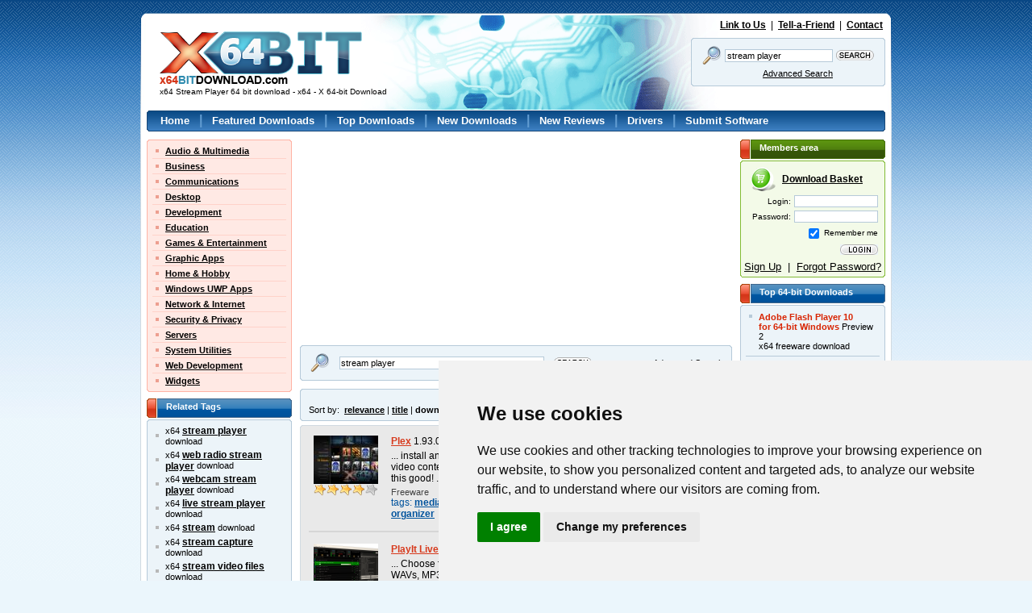

--- FILE ---
content_type: text/html; charset=UTF-8
request_url: https://www.x64bitdownload.com/x64-stream-player-downloads.html
body_size: 7109
content:

<!DOCTYPE html PUBLIC "-//W3C//DTD XHTML 1.0 Transitional//EN" "//www.w3.org/TR/xhtml1/DTD/xhtml1-transitional.dtd">
<html xmlns="//www.w3.org/1999/xhtml">
<head>
	<meta http-equiv="content-type" content="text/html; charset=utf-8" />
	<meta name="copyright" content="www.x64bitDownload.com" />
	<title>x64 Stream Player 64 bit download - x64 - X 64-bit Download</title>

	<link href="https://www.x64bitdownload.com/templates/X64/css/x64_main.css" rel="stylesheet" type="text/css" />
	<link href="https://www.x64bitdownload.com/templates/X64/css/rating.css" rel="stylesheet" type="text/css" />
	<meta name="keywords" content="stream player, stream player, web radio stream player, webcam stream player, live stream player, stream, stream capture, stream video files, stream audio record, stream ripper, stream video, stream music, stream games, stream live, stream audio, stream record, stream movies, stream audio recorder, stream radio, stream recorder, stream videos,x64, 64bit, 64-bit, download, downloads, software, free, software download, freeware, shareware" />
	<meta name="description" content="x64 Stream Player 64 bit download - x64 - X 64-bit Download - x64-bit download - freeware, shareware and software downloads." />
	<link rel="alternate" type="application/rss+xml" title="X 64-bit Download RSS" href="https://www.x64bitdownload.com/rss/downloads.xml?keywords_encoded=stream-player&amp;s=s&amp;filter=x64&amp;keywords=stream%20player" />
	<script type="text/javascript" src="/js/general.js"></script>
	<script type="text/javascript" language="javascript" src="/js/rating.js"></script>
	<link rel="shortcut icon" href="/favicon_X64.ico" type="image/x-icon" />

	<meta name=viewport content="width=device-width, initial-scale=1">

	    
		<!-- Cookie Consent by https://www.CookieConsent.com -->
		<script type="text/javascript" src="//www.cookieconsent.com/releases/3.1.0/cookie-consent.js"></script>
		<script type="text/javascript">
            document.addEventListener('DOMContentLoaded', function () {
                cookieconsent.run({"notice_banner_type":"simple","consent_type":"express","palette":"light","language":"en","website_name":"X64","cookies_policy_url":"/privacy.html"});
            });
		</script>
		<noscript>ePrivacy and GPDR Cookie Consent by <a href="https://www.CookieConsent.com/" rel="nofollow noopener">Cookie Consent</a></noscript>
		<!-- End Cookie Consent by https://www.CookieConsent.com -->
    

	<script src='https://www.google.com/recaptcha/api.js'></script>
    <script async src="https://pagead2.googlesyndication.com/pagead/js/adsbygoogle.js?client=ca-pub-8179195001597106" crossorigin="anonymous"></script>
</head>

<body>
<!-- Header -->
<div id="main_div"><div id="main2_div"><div id="main3_div"><div id="main4_div">

<div id="header">
	<div id="logo">
        <a href="https://www.x64bitdownload.com/"><img src="https://www.x64bitdownload.com/img/logo.png" alt="x64-bit download" title="Go to Homepage" /></a>
        <h1 id="underlogo">x64 Stream Player 64 bit download - x64 - X 64-bit Download</h1>
    </div>
    <p class="toplinks">
    	<a href="https://www.x64bitdownload.com/linktous.html" rel="nofollow">Link to Us</a> &nbsp;|&nbsp; <a href="https://www.x64bitdownload.com/tellafriend.html" rel="nofollow">Tell-a-Friend</a> &nbsp;|&nbsp; <a href="https://www.x64bitdownload.com/contact.html" rel="nofollow">Contact</a>
    </p>
    	    <form action="/software-search.html" method="get">
	    <fieldset>
	    	<div class="box_blue01"><div class="box_blue02"><div class="box_blue03"><div class="box_blue04"><div class="box_blue05"><div style="padding:4px 2px;">
			        	<table>
			            <tr>
			            	<td><img src="https://www.x64bitdownload.com/img/search24.png" width="24" height="24"/></td>
			            	<td><input name="keywords" type="text" value="stream player"  onblur="if(this.value=='') this.value='Keywords';" onfocus="if(this.value=='Keywords') this.value='';" /></td>
			            	<td><input type="image" src="https://www.x64bitdownload.com/img/search.gif" alt="Search" title="Search" style="width:47px; height:13px; border:none; padding:0px; " /></td>
			            </tr>
			            <tr>
			            	<td colspan="2"><a href="/software-advanced.html?keywords_encoded=stream-player&amp;s=s&amp;filter=x64&amp;keywords=stream%20player&amp;p=25" rel="nofollow" style="font-weight:200;">Advanced Search</a></td>
			            	<td></td>
			            </tr>
			          </table>
	      </div></div></div></div></div></div>
	    </fieldset>
	    <input type="hidden" name="filter" value="x64" />
	    </form>
    </div>


<div id="menu">
    <div class="box_blue01_2"><div class="box_blue02_2"><div class="box_blue03_2"><div class="box_blue04_2"><div class="box_blue05_2"><div>
    	<ul>
        	<li><a href="/">Home</a> |</li>
        	<li><a href="/featured-software.html">Featured Downloads</a> |</li>
        	<li><a href="/top-software-downloads.html">Top Downloads</a> |</li>
        	<li><a href="/new-software.html">New Downloads</a> |</li>
        	<li><a href="/new-reviews.html">New Reviews</a> |</li>
        	<li><a href="/drivers/">Drivers</a> |</li>
        	<li><a href="/submit-pad-file.html">Submit Software</a></li>
        </ul>
    </div></div></div></div></div></div>
</div>

<div id="main">

     <div id="main_left">
					<div class="box_red01"><div class="box_red02"><div class="box_red03"><div class="box_red04"><div class="box_red05">
				<ul class="submenu">
											<li><a href="/categories/free-64-bit-audio-multimedia-downloads-1-0-d.html">Audio &amp; Multimedia</a></li>
																	<li><a href="/categories/free-64-bit-business-downloads-2-0-d.html">Business</a></li>
																	<li><a href="/categories/free-64-bit-communications-downloads-3-0-d.html">Communications</a></li>
																	<li><a href="/categories/free-64-bit-desktop-downloads-4-0-d.html">Desktop</a></li>
																	<li><a href="/categories/free-64-bit-development-downloads-5-0-d.html">Development</a></li>
																	<li><a href="/categories/free-64-bit-education-downloads-6-0-d.html">Education</a></li>
																	<li><a href="/categories/free-64-bit-games-entertainment-downloads-7-0-d.html">Games &amp; Entertainment</a></li>
																	<li><a href="/categories/free-64-bit-graphic-apps-downloads-8-0-d.html">Graphic Apps</a></li>
																	<li><a href="/categories/free-64-bit-home-hobby-downloads-9-0-d.html">Home &amp; Hobby</a></li>
																	<li><a href="/categories/free-64-bit-windows-uwp-apps-downloads-313-0-d.html">Windows UWP Apps</a></li>
																	<li><a href="/categories/free-64-bit-network-internet-downloads-10-0-d.html">Network &amp; Internet</a></li>
																	<li><a href="/categories/free-64-bit-security-privacy-downloads-11-0-d.html">Security &amp; Privacy</a></li>
																	<li><a href="/categories/free-64-bit-servers-downloads-12-0-d.html">Servers</a></li>
																	<li><a href="/categories/free-64-bit-system-utilities-downloads-13-0-d.html">System Utilities</a></li>
																	<li><a href="/categories/free-64-bit-web-development-downloads-14-0-d.html">Web Development</a></li>
																	<li class="last"><a href="/categories/free-64-bit-widgets-downloads-304-0-d.html">Widgets</a></li>
															</ul>
			</div></div></div></div></div>


				
				

    		

        <h3 class="header_blue">
        	Related Tags
        </h3>
    		<div class="box_blue01_4"><div class="box_blue02_4"><div class="box_blue03_4"><div class="box_blue04_4"><div class="box_blue05_4">
            <ul class="ul01">
													<li>x64 <a href="/x64-stream-player-downloads.html" class="menu07">stream player</a> download</li>
													<li>x64 <a href="/x64-web-radio-stream-player-downloads.html" class="menu07">web radio stream player</a> download</li>
													<li>x64 <a href="/x64-webcam-stream-player-downloads.html" class="menu07">webcam stream player</a> download</li>
													<li>x64 <a href="/x64-live-stream-player-downloads.html" class="menu07">live stream player</a> download</li>
													<li>x64 <a href="/x64-stream-downloads.html" class="menu07">stream</a> download</li>
													<li>x64 <a href="/x64-stream-capture-downloads.html" class="menu07">stream capture</a> download</li>
													<li>x64 <a href="/x64-stream-video-files-downloads.html" class="menu07">stream video files</a> download</li>
													<li>x64 <a href="/x64-stream-audio-record-downloads.html" class="menu07">stream audio record</a> download</li>
													<li>x64 <a href="/x64-stream-ripper-downloads.html" class="menu07">stream ripper</a> download</li>
													<li>x64 <a href="/x64-stream-video-downloads.html" class="menu07">stream video</a> download</li>
													<li>x64 <a href="/x64-stream-music-downloads.html" class="menu07">stream music</a> download</li>
													<li>x64 <a href="/x64-stream-games-downloads.html" class="menu07">stream games</a> download</li>
													<li>x64 <a href="/x64-stream-live-downloads.html" class="menu07">stream live</a> download</li>
													<li>x64 <a href="/x64-stream-audio-downloads.html" class="menu07">stream audio</a> download</li>
													<li>x64 <a href="/x64-stream-record-downloads.html" class="menu07">stream record</a> download</li>
													<li>x64 <a href="/x64-stream-movies-downloads.html" class="menu07">stream movies</a> download</li>
													<li>x64 <a href="/x64-stream-audio-recorder-downloads.html" class="menu07">stream audio recorder</a> download</li>
													<li>x64 <a href="/x64-stream-radio-downloads.html" class="menu07">stream radio</a> download</li>
													<li>x64 <a href="/x64-stream-recorder-downloads.html" class="menu07">stream recorder</a> download</li>
													<li>x64 <a href="/x64-stream-videos-downloads.html" class="menu07">stream videos</a> download</li>
						            </ul>
        </div></div></div></div></div>

        <h3 class="header_blue">
        	Popular x64 Tags
        </h3>
    		<div class="box_blue01_4"><div class="box_blue02_4"><div class="box_blue03_4"><div class="box_blue04_4"><div class="box_blue05_4">
            <ul class="ul01">
													<li><a href="/x64-forum-software-downloads.html" class="menu07">forum software</a> x64 download</li>
													<li><a href="/x64-forum-software-download-downloads.html" class="menu07">forum software download</a> x64 download</li>
													<li><a href="/x64-free-forum-software-download-downloads.html" class="menu07">free forum software download</a> x64 download</li>
													<li><a href="/x64-xe4-downloads.html" class="menu07">xe4</a> x64 download</li>
													<li><a href="/x64-player-downloads.html" class="menu07">player</a> x64 download</li>
													<li><a href="/x64-office-downloads.html" class="menu07">office</a> x64 download</li>
													<li><a href="/x64-free-vlc-downloads.html" class="menu07">free vlc</a> x64 download</li>
													<li><a href="/x64-windows-7-downloads.html" class="menu07">windows 7</a> x64 download</li>
													<li><a href="/x64-skype-downloads.html" class="menu07">skype</a> x64 download</li>
													<li><a href="/x64-outlook-express-downloads.html" class="menu07">outlook express</a> x64 download</li>
													<li><a href="/x64-nero-downloads.html" class="menu07">nero</a> x64 download</li>
													<li><a href="/x64-website-access-downloads.html" class="menu07">website access</a> x64 download</li>
													<li><a href="/x64-turbo-c-downloads.html" class="menu07">turbo c</a> x64 download</li>
													<li><a href="/x64-sockscap-downloads.html" class="menu07">sockscap</a> x64 download</li>
													<li><a href="/x64-daemon-tools-downloads.html" class="menu07">daemon tools</a> x64 download</li>
													<li><a href="/x64-hide-my-ip-address-downloads.html" class="menu07">hide my ip address</a> x64 download</li>
													<li><a href="/x64-nero-express-9-downloads.html" class="menu07">nero express 9</a> x64 download</li>
													<li><a href="/x64-gom-player-downloads.html" class="menu07">gom player</a> x64 download</li>
													<li><a href="/x64-filezilla-downloads.html" class="menu07">filezilla</a> x64 download</li>
													<li><a href="/x64-vista-downloads.html" class="menu07">vista</a> x64 download</li>
													<li><a href="/x64-vista-home-premium-downloads.html" class="menu07">vista home premium</a> x64 download</li>
													<li><a href="/x64-vacation-picture-book-downloads.html" class="menu07">vacation picture book</a> x64 download</li>
													<li><a href="/x64-http-tunnel-downloads.html" class="menu07">http tunnel</a> x64 download</li>
													<li><a href="/x64-free-forum-software-downloads.html" class="menu07">free forum software</a> x64 download</li>
													<li><a href="/x64-msn-downloads.html" class="menu07">msn</a> x64 download</li>
													<li><a href="/x64-filezilla-ftp-client-downloads.html" class="menu07">filezilla ftp client</a> x64 download</li>
													<li><a href="/x64-my-work-downloads.html" class="menu07">my work</a> x64 download</li>
													<li><a href="/x64-quicktime-downloads.html" class="menu07">quicktime</a> x64 download</li>
													<li><a href="/x64-design-downloads.html" class="menu07">design</a> x64 download</li>
													<li><a href="/x64-dvd-decrypter-downloads.html" class="menu07">dvd decrypter</a> x64 download</li>
						            </ul>
        </div></div></div></div></div>


	 </div>

	<div id="main_middle">
	    	<!-- ************************* -->
    	<!-- ***** MAIN BEGIN ******** -->
    	<!-- ************************* -->


			

<!-- Header end-->

<!-- Content -->


								<div style="float:left; width:536px;">
									<div style="float:left; width:250px; padding:0px; text-align:left;">
										<script async src="//pagead2.googlesyndication.com/pagead/js/adsbygoogle.js"></script>
                                        <ins class="adsbygoogle"
                                             style="display:inline-block;width:250px;height:250px"
                                             data-ad-client="ca-pub-8179195001597106"
                                             data-ad-slot="8789264665"></ins>
                                        <script>
                                             (adsbygoogle = window.adsbygoogle || []).push({});
                                        </script>
									</div>
									<div style="float:right; width:250px; padding:0px; text-align:left;">
										<script async src="//pagead2.googlesyndication.com/pagead/js/adsbygoogle.js"></script>
                                        <ins class="adsbygoogle"
                                             style="display:inline-block;width:250px;height:250px"
                                             data-ad-client="ca-pub-8179195001597106"
                                             data-ad-slot="8789264665"></ins>
                                        <script>
                                             (adsbygoogle = window.adsbygoogle || []).push({});
                                        </script>
									</div>
								</div>

        <div class="box_blue01nav" style="margin: 5px 0px;"><div class="box_blue02nav"><div class="box_blue03nav"><div class="box_blue04nav"><div class="box_blue05nav" style="padding:5px 10px 5px 10px;">
					<form action="/software-search.html" method="get">
        	<table cellspacing="0" cellpadding="0" border="0" width="100%">
					<tr>
					  <td>
		        	<table>
		            <tr>
		            	<td><img src="https://www.x64bitdownload.com/img/search24.png" width="24" height="24"/></td>
		            	<td style="padding:0px 10px;"><input name="keywords" type="text" value="stream player" style="width:250px;" onblur="if(this.value=='') this.value='Keywords';" onfocus="if(this.value=='Keywords') this.value='';" /></td>
		            	<td><input type="image" src="https://www.x64bitdownload.com/img/search.gif" alt="Search" title="Search" style="width:47px; height:13px; border:none; padding:0px; " /></td>
		            </tr>
		          </table>
						</td>
					  <td align="right">
							<a href="/software-advanced.html?keywords_encoded=stream-player&amp;s=s&amp;filter=x64&amp;keywords=stream%20player&amp;p=25" rel="nofollow" style="font-weight:200;">Advanced Search</a>
						</td>
					</tr>
					</table>
					<input type="hidden" name="filter" value="x64" />
					</form>
        </div></div></div></div></div>


   			   		        <div class="box_blue01nav" style="margin: 5px 0px;"><div class="box_blue02nav"><div class="box_blue03nav"><div class="box_blue04nav"><div class="box_blue05nav" style="padding:5px 10px 5px 10px;">
					<table cellspacing="0" cellpadding="0" border="0" width="100%">
					<tr>
					  <td>
							
						</td>
					  <td align="right">
							Displayed: <strong>1 - 5</strong> of <strong>5</strong>
						</td>
					</tr>
										<tr>
					    <td>
							 Sort by: &nbsp;<a href="software-search.html?keywords_encoded=stream-player&amp;filter=x64&amp;keywords=stream%20player&amp;p=25&s=r" rel="nofollow">relevance</a> | <a href="software-search.html?keywords_encoded=stream-player&amp;filter=x64&amp;keywords=stream%20player&amp;p=25&s=t" rel="nofollow">title</a>  | <strong>downloads</strong>  | <a href="software-search.html?keywords_encoded=stream-player&amp;filter=x64&amp;keywords=stream%20player&amp;p=25&s=v" rel="nofollow">rating</a> | <a href="software-search.html?keywords_encoded=stream-player&amp;filter=x64&amp;keywords=stream%20player&amp;p=25&s=d" rel="nofollow">date</a> 
						</td>
											</tr>
										</table>
        </div></div></div></div></div>

	   								    	<div class="box_gray01_2"><div class="box_gray02_2"><div class="box_gray03_2"><div class="box_gray04_2"><div class="box_gray05_2" style="padding:10px;">
				            <div class="soft01">
            	<div class="soft01image">
	                <a href="https://www.x64bitdownload.com/screenshot/plex-download-gruvuosb.html" rel="nofollow" style="margin:5px 0px;"><img src="/softwareimages_mini/gruvuosb.jpg" alt="Plex" title=" Plex " width="80" height="60"/></a>
	                	                <br /><img src="https://www.x64bitdownload.com/img/star_full.gif" width="16" height="15"  alt=""/><img src="https://www.x64bitdownload.com/img/star_full.gif" width="16" height="15"  alt=""/><img src="https://www.x64bitdownload.com/img/star_full.gif" width="16" height="15"  alt=""/><img src="https://www.x64bitdownload.com/img/star_full.gif" width="16" height="15"  alt=""/><img src="https://www.x64bitdownload.com/img/star_fullb.gif" width="16" height="15"  alt=""/>
	                                </div>
            	<div class="soft01text">
                	<a href="https://www.x64bitdownload.com/downloads/t-64-bit-plex-download-gruvuosb.html">Plex</a> 1.93.0.144
                		&nbsp;&nbsp;                     <div class="legend">
	                    ... install any third party video plugins and can <strong class="hl">stream</strong> online audio and video content served by Plex Media Server.  Your media has never looked this good!  ...
                    </div>
                    <div class="licence">
											Freeware										</div>
                    <div class="categories">
											tags: <a href="/x64-media-library-downloads.html">media library</a>, <a href="/x64-media-organizer-downloads.html">media organizer</a>, <a href="/x64-multimedia-player-downloads.html">multimedia player</a>, <a href="/x64-player-downloads.html">player</a>, <a href="/x64-play-downloads.html">play</a>, <a href="/x64-organizer-downloads.html">organizer</a>
										</div>
              </div>


							
            </div>
            <p class="hr01"></p>					            <div class="soft01">
            	<div class="soft01image">
	                <a href="https://www.x64bitdownload.com/screenshot/playit-live-64-bit-download-derbqvag.html" rel="nofollow" style="margin:5px 0px;"><img src="/softwareimages_mini/derbqvag.png" alt="PlayIt Live 64-bit" title=" PlayIt Live 64-bit " width="80" height="60"/></a>
	                	                <br /><img src="https://www.x64bitdownload.com/img/star_full.gif" width="16" height="15"  alt=""/><img src="https://www.x64bitdownload.com/img/star_full.gif" width="16" height="15"  alt=""/><img src="https://www.x64bitdownload.com/img/star_full.gif" width="16" height="15"  alt=""/><img src="https://www.x64bitdownload.com/img/star_full.gif" width="16" height="15"  alt=""/><img src="https://www.x64bitdownload.com/img/star_fullb.gif" width="16" height="15"  alt=""/>
	                                </div>
            	<div class="soft01text">
                	<a href="https://www.x64bitdownload.com/downloads/t-64-bit-playit-live-64-bit-download-derbqvag.html">PlayIt Live 64-bit</a> 2.15.2.4490
                		&nbsp;&nbsp;                     <div class="legend">
	                    ... Choose from classic cart decks mode or live-assist <strong class="hl">player</strong>s mode. Play WAVs, MP3s, WMAs or MP4s. Add ... wizard. Analyse tracks for silence for a more <strong class="hl">stream</strong>lined playout. Configure individual sound cards for each <strong class="hl">player</strong>.  ...
                    </div>
                    <div class="licence">
											Freeware										</div>
                    <div class="categories">
											tags: <a href="/x64-play-x64-downloads.html">play x64</a>, <a href="/x64-music-x64-downloads.html">music x64</a>, <a href="/x64-sound-x64-downloads.html">sound x64</a>, <a href="/x64-player-x64-downloads.html">player x64</a>, <a href="/x64-track-x64-downloads.html">track x64</a>, <a href="/x64-playout-system-downloads.html">playout system</a>, <a href="/x64-live-assist-player-downloads.html">Live-assist player</a>, <a href="/x64-automated-broadcast-downloads.html">automated broadcast</a>, <a href="/x64-playout-downloads.html">playout</a>, <a href="/x64-live-assist-downloads.html">Live-assist</a>, <a href="/x64-playlist-downloads.html">playlist</a>, <a href="/x64-broadcast-downloads.html">broadcast</a>
										</div>
              </div>


							
            </div>
            <p class="hr01"></p>					            <div class="soft01">
            	<div class="soft01image">
	                <a href="https://www.x64bitdownload.com/screenshot/media-player-classic-homecinema-64-bit-download-misulqaf.html" rel="nofollow" style="margin:5px 0px;"><img src="/softwareimages_mini/misulqaf.png" alt="Media Player Classic - HomeCinema - 64 bit" title=" Media Player Classic - HomeCinema - 64 bit " width="80" height="60"/></a>
	                	                <br /><img src="https://www.x64bitdownload.com/img/star_full.gif" width="16" height="15"  alt=""/><img src="https://www.x64bitdownload.com/img/star_full.gif" width="16" height="15"  alt=""/><img src="https://www.x64bitdownload.com/img/star_full.gif" width="16" height="15"  alt=""/><img src="https://www.x64bitdownload.com/img/star_full.gif" width="16" height="15"  alt=""/><img src="https://www.x64bitdownload.com/img/star_fullb.gif" width="16" height="15"  alt=""/>
	                                </div>
            	<div class="soft01text">
                	<a href="https://www.x64bitdownload.com/downloads/t-64-bit-media-player-classic-homecinema-64-bit-download-misulqaf.html">Media Player Classic - HomeCinema - 64 bit</a> 2.3.0
                		&nbsp;&nbsp;                     <div class="legend">
	                    Media <strong class="hl">Player</strong> Classic Home Cinema for Windows x64 is a free audio and video <strong class="hl">player</strong> for Windows x64.  MPC Homecinema for x64 ... for example. List of supported codecs by Media <strong class="hl">Player</strong> Classic:  * Mpeg2 : using Vista Mpeg2  ...
                    </div>
                    <div class="licence">
											Open Source										</div>
                    <div class="categories">
											tags: <a href="/x64-windows-media-player-x64-downloads.html">windows media player x64</a>, <a href="/x64-x64-media-player-downloads.html">x64 media player</a>, <a href="/x64-window-media-player-classic-x64-downloads.html">window media player classic x64</a>, <a href="/x64-quicktime-x64-downloads.html">QuickTime x64</a>, <a href="/x64-realmedia-x64-downloads.html">RealMedia x64</a>, <a href="/x64-realplayer-x64-downloads.html">RealPlayer x64</a>, <a href="/x64-x64-quicktime-movie-downloads.html">x64 QuickTime movie</a>, <a href="/x64-x64-video-player-downloads.html">x64 video player</a>, <a href="/x64-x64-dvd-player-downloads.html">x64 DVD player</a>, <a href="/x64-x64-player-downloads.html">x64 player</a>, <a href="/x64-x64-media-files-downloads.html">x64 media files</a>, <a href="/x64-windows-x64-bit-downloads.html">Windows x64 bit</a>
										</div>
              </div>


							
            </div>
            <p class="hr01"></p>					            <div class="soft01">
            	<div class="soft01image">
	                <a href="https://www.x64bitdownload.com/screenshot/microsoft-zune-windows-x64-download-ijirtrxv.html" rel="nofollow" style="margin:5px 0px;"><img src="https://www.x64bitdownload.com/img/noscr_mini.png" alt="Microsoft Zune Windows x64 screenshot" title=" Microsoft Zune Windows x64 screenshot " width="80"/></a>
	                	                <br /><img src="https://www.x64bitdownload.com/img/star_full.gif" width="16" height="15"  alt=""/><img src="https://www.x64bitdownload.com/img/star_full.gif" width="16" height="15"  alt=""/><img src="https://www.x64bitdownload.com/img/star_fullb.gif" width="16" height="15"  alt=""/><img src="https://www.x64bitdownload.com/img/star_fullb.gif" width="16" height="15"  alt=""/><img src="https://www.x64bitdownload.com/img/star_fullb.gif" width="16" height="15"  alt=""/>
	                                </div>
            	<div class="soft01text">
                	<a href="https://www.x64bitdownload.com/downloads/t-64-bit-microsoft-zune-windows-x64-download-ijirtrxv.html">Microsoft Zune Windows x64</a> 4.8.2345.0
                		&nbsp;&nbsp;                     <div class="legend">
	                    ... access Zune Marketplace from your computer. Download or <strong class="hl">stream</strong> new music, rent or buy the latest movies, buy TV shows, and watch free trailers and previews — plus thousands of  ...
                    </div>
                    <div class="licence">
											Freeware										</div>
                    <div class="categories">
											tags: <a href="/x64-x64-media-player-downloads.html">x64 media player</a>, <a href="/x64-x64-zune-software-downloads.html">x64 Zune software</a>, <a href="/x64-x64-cd-burner-downloads.html">x64 Cd burner</a>, <a href="/x64-x64-zune-downloads.html">x64 Zune</a>, <a href="/x64-x64-player-downloads.html">x64 player</a>, <a href="/x64-x64-rip-downloads.html">x64 rip</a>
										</div>
              </div>


							
            </div>
            <p class="hr01"></p>					            <div class="soft01">
            	<div class="soft01image">
	                <a href="https://www.x64bitdownload.com/screenshot/radio-downloader-64-bit-download-lhbifkqr.html" rel="nofollow" style="margin:5px 0px;"><img src="/softwareimages_mini/lhbifkqr.png" alt="Radio Downloader 64-bit" title=" Radio Downloader 64-bit " width="80" height="60"/></a>
	                	                <br /><img src="https://www.x64bitdownload.com/img/star_full.gif" width="16" height="15"  alt=""/><img src="https://www.x64bitdownload.com/img/star_full.gif" width="16" height="15"  alt=""/><img src="https://www.x64bitdownload.com/img/star_full.gif" width="16" height="15"  alt=""/><img src="https://www.x64bitdownload.com/img/star_fullb.gif" width="16" height="15"  alt=""/><img src="https://www.x64bitdownload.com/img/star_fullb.gif" width="16" height="15"  alt=""/>
	                                </div>
            	<div class="soft01text">
                	<a href="https://www.x64bitdownload.com/downloads/t-64-bit-radio-downloader-64-bit-download-lhbifkqr.html">Radio Downloader 64-bit</a> 0.32
                		&nbsp;&nbsp;                     <div class="legend">
	                    ... GitHub repository.  It brings Podcast-like abilities to <strong class="hl">stream</strong> downloading, as well as handling Podcasts. This gives ... then listen to on your pc or mp3 <strong class="hl">player</strong>.          ...
                    </div>
                    <div class="licence">
											Open Source										</div>
                    <div class="categories">
											tags: <a href="/x64-radio-stream-downloader-x64-downloads.html">radio stream downloader x64</a>, <a href="/x64-download-radio-stream-x64-downloads.html">download radio stream x64</a>, <a href="/x64-podcast-utility-x64-downloads.html">Podcast utility x64</a>, <a href="/x64-download-x64-downloads.html">download x64</a>, <a href="/x64-downloader-x64-downloads.html">downloader x64</a>, <a href="/x64-grab-x64-downloads.html">grab x64</a>
										</div>
              </div>


							
            </div>
            					        </div></div></div></div></div>
	   		        <div class="box_blue01nav" style="margin: 5px 0px;"><div class="box_blue02nav"><div class="box_blue03nav"><div class="box_blue04nav"><div class="box_blue05nav" style="padding:5px 10px 5px 10px;">
					<table cellspacing="0" cellpadding="0" border="0" width="100%">
					<tr>
					  <td>
							
						</td>
					  <td align="right">
							Displayed: <strong>1 - 5</strong> of <strong>5</strong>
						</td>
					</tr>
										<tr>
					    <td>
							 Sort by: &nbsp;<a href="software-search.html?keywords_encoded=stream-player&amp;filter=x64&amp;keywords=stream%20player&amp;p=25&s=r" rel="nofollow">relevance</a> | <a href="software-search.html?keywords_encoded=stream-player&amp;filter=x64&amp;keywords=stream%20player&amp;p=25&s=t" rel="nofollow">title</a>  | <strong>downloads</strong>  | <a href="software-search.html?keywords_encoded=stream-player&amp;filter=x64&amp;keywords=stream%20player&amp;p=25&s=v" rel="nofollow">rating</a> | <a href="software-search.html?keywords_encoded=stream-player&amp;filter=x64&amp;keywords=stream%20player&amp;p=25&s=d" rel="nofollow">date</a> 
						</td>
											</tr>
										</table>
        </div></div></div></div></div>
	   	
<br />


    	<!-- ************************* -->
    	<!-- ***** MAIN END ********** -->
    	<!-- ************************* -->
    </div>

		<div id="main_right">
		        <h3 class="header_green">
        	Members area
        </h3>
        <div class="box_green01"><div class="box_green02"><div class="box_green03"><div class="box_green04"><div class="box_green05">
	        <div style="padding:3px;" id="members">
	        	<div style="margin: 10px 5px 10px 8px;">
							<a href="/saved-software.html" class="basket" rel="nofollow">Download Basket</a>
						</div>

		    				    			<form action="/login.html" method="post">
						<table>
						<tr>
							<td>Login:</td>
							<td><input name="username" type="text" /></td>
						</tr>
						<tr>
							<td>Password:</td>
							<td><input name="password" type="password" /></td>
						</tr>
						<tr>
							<td colspan="2"><input type="checkbox" name="rememberlogin" value="1" checked style="vertical-align:middle;" /> Remember me</td>
						</tr>
						<tr>
							<td></td>
							<td><input type="image" src="https://www.x64bitdownload.com/img/login.png" title="Login" style="width:47px; height:13px; border:none; padding:0;" /></td>
						</tr>
					  </table>
							<input type="hidden" name="retpage" value="/x64-stream-player-downloads.html" />
							<input type="hidden" name="in_login" value="yes" />
		          </form>
		          <p id="register">
		          	<a href="/registration.html" rel="nofollow">Sign Up</a> &nbsp;|&nbsp; <a href="/forgot_your_password.html" rel="nofollow">Forgot Password?</a>
		          </p>
		        				  </div>
        </div></div></div></div></div>

                					        <h3 class="header_blue">
			        	Top 64-bit Downloads
			        </h3>
			        <div class="box_blue01_4"><div class="box_blue02_4"><div class="box_blue03_4"><div class="box_blue04_4"><div class="box_blue05_4">
			            <ul class="ul02">
																					<li>
												<a href="https://www.x64bitdownload.com/downloads/t-64-bit-adobe-flash-player-10-for-64-bit-windows-download-pvihzebo.html">
													Adobe Flash Player 10<br/>for 64-bit Windows</a> Preview 2<br />
													<span>x64 freeware download</span>

											</li>
																					<li>
												<a href="https://www.x64bitdownload.com/downloads/t-64-bit-winrar-x64-download-ihxanoni.html">
													WinRAR (x64)</a> 7.01<br />
													<span>x64 trialware download</span>

											</li>
																					<li>
												<a href="https://www.x64bitdownload.com/downloads/t-64-bit-internet-explorer-8-for-windows-vista-64-bit-and-windows-server-2008-64-bit-download-tgudtzvi.html">
													Internet Explorer 8 for<br/>Windows Vista 64-bit and<br/>Windows Server 2008<br/>64-bit</a> <br />
													<span>x64 freeware download</span>

											</li>
																					<li>
												<a href="https://www.x64bitdownload.com/downloads/t-64-bit-windows-10-x64-download-wxbwzdsr.html">
													Windows 10 x64</a> 22H2<br />
													<span>x64 trialware download</span>

											</li>
																					<li>
												<a href="https://www.x64bitdownload.com/downloads/t-64-bit-hwinfo64-download-zckdashe.html">
													HWiNFO64</a> 6.28 B4200<br />
													<span>x64 freeware download</span>

											</li>
																					<li>
												<a href="https://www.x64bitdownload.com/downloads/t-64-bit-openvpn-x64-download-xrqocndl.html">
													OpenVPN x64</a> 2.6.11<br />
													<span>x64 open source download</span>

											</li>
																					<li>
												<a href="https://www.x64bitdownload.com/downloads/t-64-bit-wipe-download-uqwpcytp.html">
													Wipe</a> 2600.00<br />
													<span>x64 freeware download</span>

											</li>
																					<li>
												<a href="https://www.x64bitdownload.com/downloads/t-64-bit-tabs-for-access-x64-download-dbolzyru.html">
													Tabs for Access x64</a> 8.00<br />
													<span>x64 shareware download</span>

											</li>
																					<li>
												<a href="https://www.x64bitdownload.com/downloads/t-64-bit-comodo-system-cleaner-64-bit-download-ltevbphd.html">
													Comodo System Cleaner<br/>(64 bit)</a> 4.0.30135.26<br />
													<span>x64 freeware download</span>

											</li>
																					<li class="last">
												<a href="https://www.x64bitdownload.com/downloads/t-64-bit-plex-download-gruvuosb.html">
													Plex</a> 1.93.0.144<br />
													<span>x64 freeware download</span>

											</li>
																			</ul>
			        </div></div></div></div></div>
		        
			        <h3 class="header_blue">
			        	Top Downloads
			        </h3>
			        <div class="box_blue01_4"><div class="box_blue02_4"><div class="box_blue03_4"><div class="box_blue04_4"><div class="box_blue05_4">
			            <ul class="ul02">
															<li>
									<a href="https://www.x64bitdownload.com/downloads/t-64-bit-freetube-download-pcvlbfbl.html">
										FreeTube</a> 0.23.13 Beta<br />
										<span>open source download</span>
								</li>
															<li>
									<a href="https://www.x64bitdownload.com/downloads/t-64-bit-bonzi-buddy-download-yiyhwfjc.html">
										Bonzi Buddy</a> 1.7.0<br />
										<span>freeware download</span>
								</li>
															<li>
									<a href="https://www.x64bitdownload.com/downloads/t-64-bit-coreldraw-x5-download-wjczrftr.html">
										CorelDRAW X5</a> 2025 26.2.0.29<br />
										<span>trialware download</span>
								</li>
															<li>
									<a href="https://www.x64bitdownload.com/downloads/t-64-bit-minecraft-download-csnwdwvj.html">
										Minecraft</a> 1.21<br />
										<span>demo download</span>
								</li>
															<li>
									<a href="https://www.x64bitdownload.com/downloads/t-64-bit-istripper-download-lwscmrqr.html">
										iStripper</a> 1.2.240<br />
										<span>freeware download</span>
								</li>
															<li>
									<a href="https://www.x64bitdownload.com/downloads/t-64-bit-quite-imposing-plus-download-rdywoaer.html">
										Quite Imposing Plus</a> 6.0b<br />
										<span>demo download</span>
								</li>
															<li>
									<a href="https://www.x64bitdownload.com/downloads/t-64-bit-book-bazaar-reader-download-iomlknvm.html">
										Book Bazaar Reader</a> 4.16.62.0<br />
										<span>freeware download</span>
								</li>
															<li>
									<a href="https://www.x64bitdownload.com/downloads/t-64-bit-nasm-download-vbepnjoq.html">
										NASM</a> 2.16.01<br />
										<span>open source download</span>
								</li>
															<li>
									<a href="https://www.x64bitdownload.com/downloads/t-64-bit-cmospwd-download-eaamcbrb.html">
										CmosPwd</a> 5.0<br />
										<span>freeware download</span>
								</li>
															<li>
									<a href="https://www.x64bitdownload.com/downloads/t-64-bit-subway-surfer-download-cnjhebiv.html">
										Subway Surfer</a> 3.0<br />
										<span>freeware download</span>
								</li>
															<li>
									<a href="https://www.x64bitdownload.com/downloads/t-64-bit-steamgriddb-manager-download-lzgbhput.html">
										SteamGridDB Manager</a> 2.49.7.16014<br />
										<span>freeware download</span>
								</li>
															<li>
									<a href="https://www.x64bitdownload.com/downloads/t-64-bit-blockbench-download-qrxzxrnd.html">
										Blockbench</a> 5.0.7<br />
										<span>open source download</span>
								</li>
															<li>
									<a href="https://www.x64bitdownload.com/downloads/t-64-bit-bluestacks-app-player-download-loprcoiq.html">
										BlueStacks App Player</a> X 10.42.160.1001<br />
										<span>adware download</span>
								</li>
															<li>
									<a href="https://www.x64bitdownload.com/downloads/t-64-bit-windows-7-service-pack-1-download-lhdapyam.html">
										Windows 7 Service Pack 1</a> 7601.17514.1011<br />
										<span>freeware download</span>
								</li>
															<li class="last">
									<a href="https://www.x64bitdownload.com/downloads/t-64-bit-adobe-flash-player-10-for-64-bit-windows-download-pvihzebo.html">
										Adobe Flash Player 10<br/>for 64-bit Windows</a> Preview 2<br />
										<span>freeware download</span>
								</li>
													</ul>
			        </div></div></div></div></div>

        


        <h3 class="header_gray">
        	64-bit Tags
        </h3>
    		<div class="box_gray01"><div class="box_gray02"><div class="box_gray03"><div class="box_gray04"><div class="box_gray05">
            <ul class="ul01">
							<li><a href="/x64-vista-downloads-0-r.html" class="menu07">vista 64 bit</a></li>
							<li><a href="/downloads/t-64-bit-windows-vista-service-pack-1-standalone-for-x64-download-jvbvrxvs.html" class="menu07">vista x64 SP1</a></li>
							<li><a href="/downloads/t-64-bit-windows-vista-service-pack-2-sp2-64-bit-x64-download-zhppeomq.html" class="menu07">vista x64 SP2</a></li>

							<li><a href="/x64-windows-7-downloads-0-r.html" class="menu07">windows 7 64 bit</a></li>
							<li><a href="/downloads/t-64-bit-windows-7-service-pack-1-download-lhdapyam.html" class="menu07">windows 7 x64 SP1</a></li>

							<li><a href="/x64-windows-8-downloads-0-r.html" class="menu07">windows 8 64 bit</a></li>
							<li><a href="/downloads/t-64-bit-windows-10-x64-download-wxbwzdsr.html" class="menu07">windows 10 64 bit</a></li>

							<li><a href="/drivers/64-bit-vista-drivers.html" class="menu07">driver vista 64 bit</a></li>
							<li><a href="/x64-professional-downloads-0-r.html" class="menu07">professional 64 bit</a></li>
							<li><a href="/x64-office-downloads-0-r.html" class="menu07">office 64 bit</a></li>
							<li><a href="/x64-player-downloads-0-r.html" class="menu07">player 64 bit</a></li>
							<li><a href="/x64-windows-2008-downloads-0-r.html" class="menu07">windows 2008 x64</a></li>
							<li><a href="/x64-windows-2012-downloads-0-r.html" class="menu07">windows 2012 x64</a></li>
            </ul>
        </div></div></div></div></div>
	</div>
	
</div>

<div id="footer">
    <div class="box_gray01" style="width:916px;"><div class="box_gray02" style="width:916px;"><div class="box_gray03" style="width:916px;"><div class="box_gray04" style="width:916px;"><div class="box_gray05" style="width:890px;">
    	<ul>
        	<li><a href="https://www.x64bitdownload.com/contact.html?subject=Advertising+inquiry" rel="nofollow">Advertise</a> |</li>
        	<li><a href="https://www.x64bitdownload.com/linktous.html" rel="nofollow">Link to Us</a> |</li>
        	<li><a href="https://www.x64bitdownload.com/partners.html">Partners</a> |</li>
        	<li><a href="https://www.x64bitdownload.com/now-downloading.html">Downloading</a> |</li>
        	<li><a href="https://www.x64bitdownload.com/privacy.html" rel="nofollow">Privacy Policy</a> |</li>
        	<li><a href="https://www.x64bitdownload.com/contact.html" rel="nofollow">Contact Us</a></li>
        </ul>
        <div class="signature">
            Copyright © 2026 <a href="https://www.x64bitdownload.com/"><strong>x64</strong> <span>bit</span> Download.com</a> - All Rights Reserved.
        </div>
    </div></div></div></div></div>
</div>

</div></div></div></div>

</body>
</html>


--- FILE ---
content_type: text/html; charset=utf-8
request_url: https://www.google.com/recaptcha/api2/aframe
body_size: -85
content:
<!DOCTYPE HTML><html><head><meta http-equiv="content-type" content="text/html; charset=UTF-8"></head><body><script nonce="Sa-FLzNhlHY-i6R_QBILJA">/** Anti-fraud and anti-abuse applications only. See google.com/recaptcha */ try{var clients={'sodar':'https://pagead2.googlesyndication.com/pagead/sodar?'};window.addEventListener("message",function(a){try{if(a.source===window.parent){var b=JSON.parse(a.data);var c=clients[b['id']];if(c){var d=document.createElement('img');d.src=c+b['params']+'&rc='+(localStorage.getItem("rc::a")?sessionStorage.getItem("rc::b"):"");window.document.body.appendChild(d);sessionStorage.setItem("rc::e",parseInt(sessionStorage.getItem("rc::e")||0)+1);localStorage.setItem("rc::h",'1768823173714');}}}catch(b){}});window.parent.postMessage("_grecaptcha_ready", "*");}catch(b){}</script></body></html>